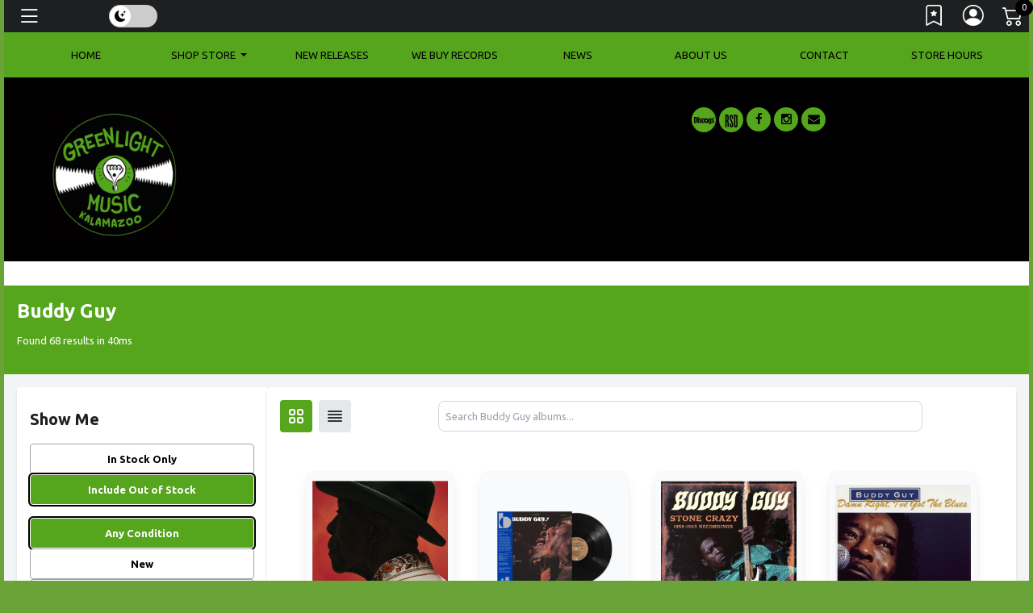

--- FILE ---
content_type: application/javascript
request_url: https://cdn.broadtime.com/js/jquery.gsap.min.js
body_size: 1189
content:
/*!
 * VERSION: 0.1.9
 * DATE: 2014-07-22
 * UPDATES AND DOCS AT: http://www.greensock.com/jquery-gsap-plugin/
 *
 * Requires TweenLite version 1.8.0 or higher and CSSPlugin.
 *
 * @license Copyright (c) 2014, GreenSock. All rights reserved.
 * This work is subject to the terms at http://www.greensock.com/terms_of_use.html or for
 * Club GreenSock members, the software agreement that was issued with your membership.
 *
 * @author: Jack Doyle, jack@greensock.com
 */
(function(t){"use strict";var e,i,s,r=t.fn.animate,n=t.fn.stop,a=!0,o=function(t){var e,i={};for(e in t)i[e]=t[e];return i},h={overwrite:1,delay:1,useFrames:1,runBackwards:1,easeParams:1,yoyo:1,immediateRender:1,repeat:1,repeatDelay:1,autoCSS:1},l=function(t,e){for(var i in h)h[i]&&void 0!==t[i]&&(e[i]=t[i])},_=function(t){return function(e){return t.getRatio(e)}},u={},c=function(){var r,n,a,o=window.GreenSockGlobals||window;if(e=o.TweenMax||o.TweenLite,e&&(r=(e.version+".0.0").split("."),n=!(Number(r[0])>0&&Number(r[1])>7),o=o.com.greensock,i=o.plugins.CSSPlugin,u=o.easing.Ease.map||{}),!e||!i||n)return e=null,!s&&window.console&&(window.console.log("The jquery.gsap.js plugin requires the TweenMax (or at least TweenLite and CSSPlugin) JavaScript file(s)."+(n?" Version "+r.join(".")+" is too old.":"")),s=!0),void 0;if(t.easing){for(a in u)t.easing[a]=_(u[a]);c=!1}};t.fn.animate=function(s,n,h,_){if(s=s||{},c&&(c(),!e||!i))return r.call(this,s,n,h,_);if(!a||s.skipGSAP===!0||"object"==typeof n&&"function"==typeof n.step||null!=s.scrollTop||null!=s.scrollLeft)return r.call(this,s,n,h,_);var f,p,m,d,g=t.speed(n,h,_),v={ease:u[g.easing]||(g.easing===!1?u.linear:u.swing)},y=this,T="object"==typeof n?n.specialEasing:null;for(p in s){if(f=s[p],f instanceof Array&&u[f[1]]&&(T=T||{},T[p]=f[1],f=f[0]),"toggle"===f||"hide"===f||"show"===f)return r.call(this,s,n,h,_);v[-1===p.indexOf("-")?p:t.camelCase(p)]=f}if(T){v=o(v),d=[];for(p in T)f=d[d.length]={},l(v,f),f.ease=u[T[p]]||v.ease,-1!==p.indexOf("-")&&(p=t.camelCase(p)),f[p]=v[p],delete v[p];0===d.length&&(d=null)}return m=function(i){var s,r=o(v);if(d)for(s=d.length;--s>-1;)e.to(this,t.fx.off?0:g.duration/1e3,d[s]);r.onComplete=function(){i?i():g.old&&t(this).each(g.old)},e.to(this,t.fx.off?0:g.duration/1e3,r)},g.queue!==!1?(y.queue(g.queue,m),"function"==typeof g.old&&y.queue(g.queue,function(t){g.old.call(this),t()})):m.call(y),y},t.fn.stop=function(t,i){if(n.call(this,t,i),e){if(i)for(var s,r=e.getTweensOf(this),a=r.length;--a>-1;)s=r[a].totalTime()/r[a].totalDuration(),s>0&&1>s&&r[a].seek(r[a].totalDuration());e.killTweensOf(this)}return this},t.gsap={enabled:function(t){a=t},version:"0.1.9"}})(jQuery);